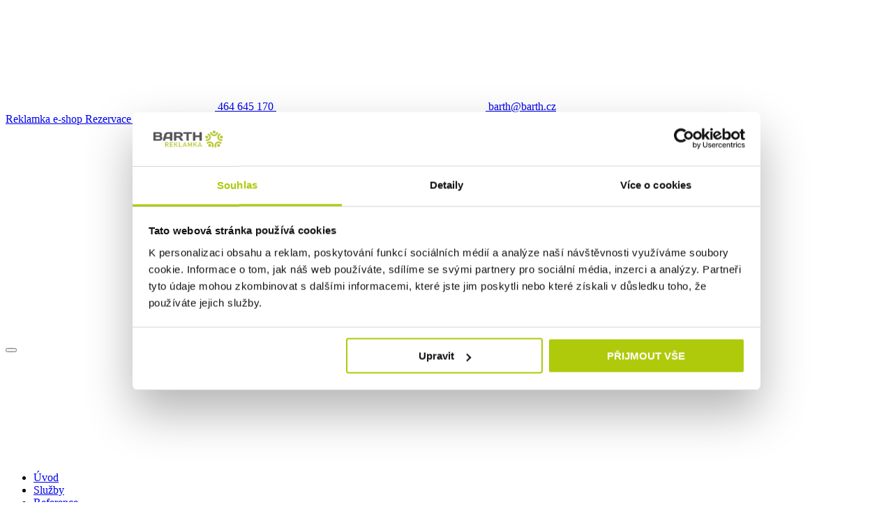

--- FILE ---
content_type: text/html; charset=utf-8
request_url: https://www.google.com/recaptcha/api2/anchor?ar=1&k=6Lco7f0ZAAAAABqkWYlxlw7hkRCyecLjKp6d5I5_&co=aHR0cHM6Ly9yZWtsYW1rYS5jejo0NDM.&hl=en&v=PoyoqOPhxBO7pBk68S4YbpHZ&size=invisible&anchor-ms=20000&execute-ms=30000&cb=p76ble16jejc
body_size: 49938
content:
<!DOCTYPE HTML><html dir="ltr" lang="en"><head><meta http-equiv="Content-Type" content="text/html; charset=UTF-8">
<meta http-equiv="X-UA-Compatible" content="IE=edge">
<title>reCAPTCHA</title>
<style type="text/css">
/* cyrillic-ext */
@font-face {
  font-family: 'Roboto';
  font-style: normal;
  font-weight: 400;
  font-stretch: 100%;
  src: url(//fonts.gstatic.com/s/roboto/v48/KFO7CnqEu92Fr1ME7kSn66aGLdTylUAMa3GUBHMdazTgWw.woff2) format('woff2');
  unicode-range: U+0460-052F, U+1C80-1C8A, U+20B4, U+2DE0-2DFF, U+A640-A69F, U+FE2E-FE2F;
}
/* cyrillic */
@font-face {
  font-family: 'Roboto';
  font-style: normal;
  font-weight: 400;
  font-stretch: 100%;
  src: url(//fonts.gstatic.com/s/roboto/v48/KFO7CnqEu92Fr1ME7kSn66aGLdTylUAMa3iUBHMdazTgWw.woff2) format('woff2');
  unicode-range: U+0301, U+0400-045F, U+0490-0491, U+04B0-04B1, U+2116;
}
/* greek-ext */
@font-face {
  font-family: 'Roboto';
  font-style: normal;
  font-weight: 400;
  font-stretch: 100%;
  src: url(//fonts.gstatic.com/s/roboto/v48/KFO7CnqEu92Fr1ME7kSn66aGLdTylUAMa3CUBHMdazTgWw.woff2) format('woff2');
  unicode-range: U+1F00-1FFF;
}
/* greek */
@font-face {
  font-family: 'Roboto';
  font-style: normal;
  font-weight: 400;
  font-stretch: 100%;
  src: url(//fonts.gstatic.com/s/roboto/v48/KFO7CnqEu92Fr1ME7kSn66aGLdTylUAMa3-UBHMdazTgWw.woff2) format('woff2');
  unicode-range: U+0370-0377, U+037A-037F, U+0384-038A, U+038C, U+038E-03A1, U+03A3-03FF;
}
/* math */
@font-face {
  font-family: 'Roboto';
  font-style: normal;
  font-weight: 400;
  font-stretch: 100%;
  src: url(//fonts.gstatic.com/s/roboto/v48/KFO7CnqEu92Fr1ME7kSn66aGLdTylUAMawCUBHMdazTgWw.woff2) format('woff2');
  unicode-range: U+0302-0303, U+0305, U+0307-0308, U+0310, U+0312, U+0315, U+031A, U+0326-0327, U+032C, U+032F-0330, U+0332-0333, U+0338, U+033A, U+0346, U+034D, U+0391-03A1, U+03A3-03A9, U+03B1-03C9, U+03D1, U+03D5-03D6, U+03F0-03F1, U+03F4-03F5, U+2016-2017, U+2034-2038, U+203C, U+2040, U+2043, U+2047, U+2050, U+2057, U+205F, U+2070-2071, U+2074-208E, U+2090-209C, U+20D0-20DC, U+20E1, U+20E5-20EF, U+2100-2112, U+2114-2115, U+2117-2121, U+2123-214F, U+2190, U+2192, U+2194-21AE, U+21B0-21E5, U+21F1-21F2, U+21F4-2211, U+2213-2214, U+2216-22FF, U+2308-230B, U+2310, U+2319, U+231C-2321, U+2336-237A, U+237C, U+2395, U+239B-23B7, U+23D0, U+23DC-23E1, U+2474-2475, U+25AF, U+25B3, U+25B7, U+25BD, U+25C1, U+25CA, U+25CC, U+25FB, U+266D-266F, U+27C0-27FF, U+2900-2AFF, U+2B0E-2B11, U+2B30-2B4C, U+2BFE, U+3030, U+FF5B, U+FF5D, U+1D400-1D7FF, U+1EE00-1EEFF;
}
/* symbols */
@font-face {
  font-family: 'Roboto';
  font-style: normal;
  font-weight: 400;
  font-stretch: 100%;
  src: url(//fonts.gstatic.com/s/roboto/v48/KFO7CnqEu92Fr1ME7kSn66aGLdTylUAMaxKUBHMdazTgWw.woff2) format('woff2');
  unicode-range: U+0001-000C, U+000E-001F, U+007F-009F, U+20DD-20E0, U+20E2-20E4, U+2150-218F, U+2190, U+2192, U+2194-2199, U+21AF, U+21E6-21F0, U+21F3, U+2218-2219, U+2299, U+22C4-22C6, U+2300-243F, U+2440-244A, U+2460-24FF, U+25A0-27BF, U+2800-28FF, U+2921-2922, U+2981, U+29BF, U+29EB, U+2B00-2BFF, U+4DC0-4DFF, U+FFF9-FFFB, U+10140-1018E, U+10190-1019C, U+101A0, U+101D0-101FD, U+102E0-102FB, U+10E60-10E7E, U+1D2C0-1D2D3, U+1D2E0-1D37F, U+1F000-1F0FF, U+1F100-1F1AD, U+1F1E6-1F1FF, U+1F30D-1F30F, U+1F315, U+1F31C, U+1F31E, U+1F320-1F32C, U+1F336, U+1F378, U+1F37D, U+1F382, U+1F393-1F39F, U+1F3A7-1F3A8, U+1F3AC-1F3AF, U+1F3C2, U+1F3C4-1F3C6, U+1F3CA-1F3CE, U+1F3D4-1F3E0, U+1F3ED, U+1F3F1-1F3F3, U+1F3F5-1F3F7, U+1F408, U+1F415, U+1F41F, U+1F426, U+1F43F, U+1F441-1F442, U+1F444, U+1F446-1F449, U+1F44C-1F44E, U+1F453, U+1F46A, U+1F47D, U+1F4A3, U+1F4B0, U+1F4B3, U+1F4B9, U+1F4BB, U+1F4BF, U+1F4C8-1F4CB, U+1F4D6, U+1F4DA, U+1F4DF, U+1F4E3-1F4E6, U+1F4EA-1F4ED, U+1F4F7, U+1F4F9-1F4FB, U+1F4FD-1F4FE, U+1F503, U+1F507-1F50B, U+1F50D, U+1F512-1F513, U+1F53E-1F54A, U+1F54F-1F5FA, U+1F610, U+1F650-1F67F, U+1F687, U+1F68D, U+1F691, U+1F694, U+1F698, U+1F6AD, U+1F6B2, U+1F6B9-1F6BA, U+1F6BC, U+1F6C6-1F6CF, U+1F6D3-1F6D7, U+1F6E0-1F6EA, U+1F6F0-1F6F3, U+1F6F7-1F6FC, U+1F700-1F7FF, U+1F800-1F80B, U+1F810-1F847, U+1F850-1F859, U+1F860-1F887, U+1F890-1F8AD, U+1F8B0-1F8BB, U+1F8C0-1F8C1, U+1F900-1F90B, U+1F93B, U+1F946, U+1F984, U+1F996, U+1F9E9, U+1FA00-1FA6F, U+1FA70-1FA7C, U+1FA80-1FA89, U+1FA8F-1FAC6, U+1FACE-1FADC, U+1FADF-1FAE9, U+1FAF0-1FAF8, U+1FB00-1FBFF;
}
/* vietnamese */
@font-face {
  font-family: 'Roboto';
  font-style: normal;
  font-weight: 400;
  font-stretch: 100%;
  src: url(//fonts.gstatic.com/s/roboto/v48/KFO7CnqEu92Fr1ME7kSn66aGLdTylUAMa3OUBHMdazTgWw.woff2) format('woff2');
  unicode-range: U+0102-0103, U+0110-0111, U+0128-0129, U+0168-0169, U+01A0-01A1, U+01AF-01B0, U+0300-0301, U+0303-0304, U+0308-0309, U+0323, U+0329, U+1EA0-1EF9, U+20AB;
}
/* latin-ext */
@font-face {
  font-family: 'Roboto';
  font-style: normal;
  font-weight: 400;
  font-stretch: 100%;
  src: url(//fonts.gstatic.com/s/roboto/v48/KFO7CnqEu92Fr1ME7kSn66aGLdTylUAMa3KUBHMdazTgWw.woff2) format('woff2');
  unicode-range: U+0100-02BA, U+02BD-02C5, U+02C7-02CC, U+02CE-02D7, U+02DD-02FF, U+0304, U+0308, U+0329, U+1D00-1DBF, U+1E00-1E9F, U+1EF2-1EFF, U+2020, U+20A0-20AB, U+20AD-20C0, U+2113, U+2C60-2C7F, U+A720-A7FF;
}
/* latin */
@font-face {
  font-family: 'Roboto';
  font-style: normal;
  font-weight: 400;
  font-stretch: 100%;
  src: url(//fonts.gstatic.com/s/roboto/v48/KFO7CnqEu92Fr1ME7kSn66aGLdTylUAMa3yUBHMdazQ.woff2) format('woff2');
  unicode-range: U+0000-00FF, U+0131, U+0152-0153, U+02BB-02BC, U+02C6, U+02DA, U+02DC, U+0304, U+0308, U+0329, U+2000-206F, U+20AC, U+2122, U+2191, U+2193, U+2212, U+2215, U+FEFF, U+FFFD;
}
/* cyrillic-ext */
@font-face {
  font-family: 'Roboto';
  font-style: normal;
  font-weight: 500;
  font-stretch: 100%;
  src: url(//fonts.gstatic.com/s/roboto/v48/KFO7CnqEu92Fr1ME7kSn66aGLdTylUAMa3GUBHMdazTgWw.woff2) format('woff2');
  unicode-range: U+0460-052F, U+1C80-1C8A, U+20B4, U+2DE0-2DFF, U+A640-A69F, U+FE2E-FE2F;
}
/* cyrillic */
@font-face {
  font-family: 'Roboto';
  font-style: normal;
  font-weight: 500;
  font-stretch: 100%;
  src: url(//fonts.gstatic.com/s/roboto/v48/KFO7CnqEu92Fr1ME7kSn66aGLdTylUAMa3iUBHMdazTgWw.woff2) format('woff2');
  unicode-range: U+0301, U+0400-045F, U+0490-0491, U+04B0-04B1, U+2116;
}
/* greek-ext */
@font-face {
  font-family: 'Roboto';
  font-style: normal;
  font-weight: 500;
  font-stretch: 100%;
  src: url(//fonts.gstatic.com/s/roboto/v48/KFO7CnqEu92Fr1ME7kSn66aGLdTylUAMa3CUBHMdazTgWw.woff2) format('woff2');
  unicode-range: U+1F00-1FFF;
}
/* greek */
@font-face {
  font-family: 'Roboto';
  font-style: normal;
  font-weight: 500;
  font-stretch: 100%;
  src: url(//fonts.gstatic.com/s/roboto/v48/KFO7CnqEu92Fr1ME7kSn66aGLdTylUAMa3-UBHMdazTgWw.woff2) format('woff2');
  unicode-range: U+0370-0377, U+037A-037F, U+0384-038A, U+038C, U+038E-03A1, U+03A3-03FF;
}
/* math */
@font-face {
  font-family: 'Roboto';
  font-style: normal;
  font-weight: 500;
  font-stretch: 100%;
  src: url(//fonts.gstatic.com/s/roboto/v48/KFO7CnqEu92Fr1ME7kSn66aGLdTylUAMawCUBHMdazTgWw.woff2) format('woff2');
  unicode-range: U+0302-0303, U+0305, U+0307-0308, U+0310, U+0312, U+0315, U+031A, U+0326-0327, U+032C, U+032F-0330, U+0332-0333, U+0338, U+033A, U+0346, U+034D, U+0391-03A1, U+03A3-03A9, U+03B1-03C9, U+03D1, U+03D5-03D6, U+03F0-03F1, U+03F4-03F5, U+2016-2017, U+2034-2038, U+203C, U+2040, U+2043, U+2047, U+2050, U+2057, U+205F, U+2070-2071, U+2074-208E, U+2090-209C, U+20D0-20DC, U+20E1, U+20E5-20EF, U+2100-2112, U+2114-2115, U+2117-2121, U+2123-214F, U+2190, U+2192, U+2194-21AE, U+21B0-21E5, U+21F1-21F2, U+21F4-2211, U+2213-2214, U+2216-22FF, U+2308-230B, U+2310, U+2319, U+231C-2321, U+2336-237A, U+237C, U+2395, U+239B-23B7, U+23D0, U+23DC-23E1, U+2474-2475, U+25AF, U+25B3, U+25B7, U+25BD, U+25C1, U+25CA, U+25CC, U+25FB, U+266D-266F, U+27C0-27FF, U+2900-2AFF, U+2B0E-2B11, U+2B30-2B4C, U+2BFE, U+3030, U+FF5B, U+FF5D, U+1D400-1D7FF, U+1EE00-1EEFF;
}
/* symbols */
@font-face {
  font-family: 'Roboto';
  font-style: normal;
  font-weight: 500;
  font-stretch: 100%;
  src: url(//fonts.gstatic.com/s/roboto/v48/KFO7CnqEu92Fr1ME7kSn66aGLdTylUAMaxKUBHMdazTgWw.woff2) format('woff2');
  unicode-range: U+0001-000C, U+000E-001F, U+007F-009F, U+20DD-20E0, U+20E2-20E4, U+2150-218F, U+2190, U+2192, U+2194-2199, U+21AF, U+21E6-21F0, U+21F3, U+2218-2219, U+2299, U+22C4-22C6, U+2300-243F, U+2440-244A, U+2460-24FF, U+25A0-27BF, U+2800-28FF, U+2921-2922, U+2981, U+29BF, U+29EB, U+2B00-2BFF, U+4DC0-4DFF, U+FFF9-FFFB, U+10140-1018E, U+10190-1019C, U+101A0, U+101D0-101FD, U+102E0-102FB, U+10E60-10E7E, U+1D2C0-1D2D3, U+1D2E0-1D37F, U+1F000-1F0FF, U+1F100-1F1AD, U+1F1E6-1F1FF, U+1F30D-1F30F, U+1F315, U+1F31C, U+1F31E, U+1F320-1F32C, U+1F336, U+1F378, U+1F37D, U+1F382, U+1F393-1F39F, U+1F3A7-1F3A8, U+1F3AC-1F3AF, U+1F3C2, U+1F3C4-1F3C6, U+1F3CA-1F3CE, U+1F3D4-1F3E0, U+1F3ED, U+1F3F1-1F3F3, U+1F3F5-1F3F7, U+1F408, U+1F415, U+1F41F, U+1F426, U+1F43F, U+1F441-1F442, U+1F444, U+1F446-1F449, U+1F44C-1F44E, U+1F453, U+1F46A, U+1F47D, U+1F4A3, U+1F4B0, U+1F4B3, U+1F4B9, U+1F4BB, U+1F4BF, U+1F4C8-1F4CB, U+1F4D6, U+1F4DA, U+1F4DF, U+1F4E3-1F4E6, U+1F4EA-1F4ED, U+1F4F7, U+1F4F9-1F4FB, U+1F4FD-1F4FE, U+1F503, U+1F507-1F50B, U+1F50D, U+1F512-1F513, U+1F53E-1F54A, U+1F54F-1F5FA, U+1F610, U+1F650-1F67F, U+1F687, U+1F68D, U+1F691, U+1F694, U+1F698, U+1F6AD, U+1F6B2, U+1F6B9-1F6BA, U+1F6BC, U+1F6C6-1F6CF, U+1F6D3-1F6D7, U+1F6E0-1F6EA, U+1F6F0-1F6F3, U+1F6F7-1F6FC, U+1F700-1F7FF, U+1F800-1F80B, U+1F810-1F847, U+1F850-1F859, U+1F860-1F887, U+1F890-1F8AD, U+1F8B0-1F8BB, U+1F8C0-1F8C1, U+1F900-1F90B, U+1F93B, U+1F946, U+1F984, U+1F996, U+1F9E9, U+1FA00-1FA6F, U+1FA70-1FA7C, U+1FA80-1FA89, U+1FA8F-1FAC6, U+1FACE-1FADC, U+1FADF-1FAE9, U+1FAF0-1FAF8, U+1FB00-1FBFF;
}
/* vietnamese */
@font-face {
  font-family: 'Roboto';
  font-style: normal;
  font-weight: 500;
  font-stretch: 100%;
  src: url(//fonts.gstatic.com/s/roboto/v48/KFO7CnqEu92Fr1ME7kSn66aGLdTylUAMa3OUBHMdazTgWw.woff2) format('woff2');
  unicode-range: U+0102-0103, U+0110-0111, U+0128-0129, U+0168-0169, U+01A0-01A1, U+01AF-01B0, U+0300-0301, U+0303-0304, U+0308-0309, U+0323, U+0329, U+1EA0-1EF9, U+20AB;
}
/* latin-ext */
@font-face {
  font-family: 'Roboto';
  font-style: normal;
  font-weight: 500;
  font-stretch: 100%;
  src: url(//fonts.gstatic.com/s/roboto/v48/KFO7CnqEu92Fr1ME7kSn66aGLdTylUAMa3KUBHMdazTgWw.woff2) format('woff2');
  unicode-range: U+0100-02BA, U+02BD-02C5, U+02C7-02CC, U+02CE-02D7, U+02DD-02FF, U+0304, U+0308, U+0329, U+1D00-1DBF, U+1E00-1E9F, U+1EF2-1EFF, U+2020, U+20A0-20AB, U+20AD-20C0, U+2113, U+2C60-2C7F, U+A720-A7FF;
}
/* latin */
@font-face {
  font-family: 'Roboto';
  font-style: normal;
  font-weight: 500;
  font-stretch: 100%;
  src: url(//fonts.gstatic.com/s/roboto/v48/KFO7CnqEu92Fr1ME7kSn66aGLdTylUAMa3yUBHMdazQ.woff2) format('woff2');
  unicode-range: U+0000-00FF, U+0131, U+0152-0153, U+02BB-02BC, U+02C6, U+02DA, U+02DC, U+0304, U+0308, U+0329, U+2000-206F, U+20AC, U+2122, U+2191, U+2193, U+2212, U+2215, U+FEFF, U+FFFD;
}
/* cyrillic-ext */
@font-face {
  font-family: 'Roboto';
  font-style: normal;
  font-weight: 900;
  font-stretch: 100%;
  src: url(//fonts.gstatic.com/s/roboto/v48/KFO7CnqEu92Fr1ME7kSn66aGLdTylUAMa3GUBHMdazTgWw.woff2) format('woff2');
  unicode-range: U+0460-052F, U+1C80-1C8A, U+20B4, U+2DE0-2DFF, U+A640-A69F, U+FE2E-FE2F;
}
/* cyrillic */
@font-face {
  font-family: 'Roboto';
  font-style: normal;
  font-weight: 900;
  font-stretch: 100%;
  src: url(//fonts.gstatic.com/s/roboto/v48/KFO7CnqEu92Fr1ME7kSn66aGLdTylUAMa3iUBHMdazTgWw.woff2) format('woff2');
  unicode-range: U+0301, U+0400-045F, U+0490-0491, U+04B0-04B1, U+2116;
}
/* greek-ext */
@font-face {
  font-family: 'Roboto';
  font-style: normal;
  font-weight: 900;
  font-stretch: 100%;
  src: url(//fonts.gstatic.com/s/roboto/v48/KFO7CnqEu92Fr1ME7kSn66aGLdTylUAMa3CUBHMdazTgWw.woff2) format('woff2');
  unicode-range: U+1F00-1FFF;
}
/* greek */
@font-face {
  font-family: 'Roboto';
  font-style: normal;
  font-weight: 900;
  font-stretch: 100%;
  src: url(//fonts.gstatic.com/s/roboto/v48/KFO7CnqEu92Fr1ME7kSn66aGLdTylUAMa3-UBHMdazTgWw.woff2) format('woff2');
  unicode-range: U+0370-0377, U+037A-037F, U+0384-038A, U+038C, U+038E-03A1, U+03A3-03FF;
}
/* math */
@font-face {
  font-family: 'Roboto';
  font-style: normal;
  font-weight: 900;
  font-stretch: 100%;
  src: url(//fonts.gstatic.com/s/roboto/v48/KFO7CnqEu92Fr1ME7kSn66aGLdTylUAMawCUBHMdazTgWw.woff2) format('woff2');
  unicode-range: U+0302-0303, U+0305, U+0307-0308, U+0310, U+0312, U+0315, U+031A, U+0326-0327, U+032C, U+032F-0330, U+0332-0333, U+0338, U+033A, U+0346, U+034D, U+0391-03A1, U+03A3-03A9, U+03B1-03C9, U+03D1, U+03D5-03D6, U+03F0-03F1, U+03F4-03F5, U+2016-2017, U+2034-2038, U+203C, U+2040, U+2043, U+2047, U+2050, U+2057, U+205F, U+2070-2071, U+2074-208E, U+2090-209C, U+20D0-20DC, U+20E1, U+20E5-20EF, U+2100-2112, U+2114-2115, U+2117-2121, U+2123-214F, U+2190, U+2192, U+2194-21AE, U+21B0-21E5, U+21F1-21F2, U+21F4-2211, U+2213-2214, U+2216-22FF, U+2308-230B, U+2310, U+2319, U+231C-2321, U+2336-237A, U+237C, U+2395, U+239B-23B7, U+23D0, U+23DC-23E1, U+2474-2475, U+25AF, U+25B3, U+25B7, U+25BD, U+25C1, U+25CA, U+25CC, U+25FB, U+266D-266F, U+27C0-27FF, U+2900-2AFF, U+2B0E-2B11, U+2B30-2B4C, U+2BFE, U+3030, U+FF5B, U+FF5D, U+1D400-1D7FF, U+1EE00-1EEFF;
}
/* symbols */
@font-face {
  font-family: 'Roboto';
  font-style: normal;
  font-weight: 900;
  font-stretch: 100%;
  src: url(//fonts.gstatic.com/s/roboto/v48/KFO7CnqEu92Fr1ME7kSn66aGLdTylUAMaxKUBHMdazTgWw.woff2) format('woff2');
  unicode-range: U+0001-000C, U+000E-001F, U+007F-009F, U+20DD-20E0, U+20E2-20E4, U+2150-218F, U+2190, U+2192, U+2194-2199, U+21AF, U+21E6-21F0, U+21F3, U+2218-2219, U+2299, U+22C4-22C6, U+2300-243F, U+2440-244A, U+2460-24FF, U+25A0-27BF, U+2800-28FF, U+2921-2922, U+2981, U+29BF, U+29EB, U+2B00-2BFF, U+4DC0-4DFF, U+FFF9-FFFB, U+10140-1018E, U+10190-1019C, U+101A0, U+101D0-101FD, U+102E0-102FB, U+10E60-10E7E, U+1D2C0-1D2D3, U+1D2E0-1D37F, U+1F000-1F0FF, U+1F100-1F1AD, U+1F1E6-1F1FF, U+1F30D-1F30F, U+1F315, U+1F31C, U+1F31E, U+1F320-1F32C, U+1F336, U+1F378, U+1F37D, U+1F382, U+1F393-1F39F, U+1F3A7-1F3A8, U+1F3AC-1F3AF, U+1F3C2, U+1F3C4-1F3C6, U+1F3CA-1F3CE, U+1F3D4-1F3E0, U+1F3ED, U+1F3F1-1F3F3, U+1F3F5-1F3F7, U+1F408, U+1F415, U+1F41F, U+1F426, U+1F43F, U+1F441-1F442, U+1F444, U+1F446-1F449, U+1F44C-1F44E, U+1F453, U+1F46A, U+1F47D, U+1F4A3, U+1F4B0, U+1F4B3, U+1F4B9, U+1F4BB, U+1F4BF, U+1F4C8-1F4CB, U+1F4D6, U+1F4DA, U+1F4DF, U+1F4E3-1F4E6, U+1F4EA-1F4ED, U+1F4F7, U+1F4F9-1F4FB, U+1F4FD-1F4FE, U+1F503, U+1F507-1F50B, U+1F50D, U+1F512-1F513, U+1F53E-1F54A, U+1F54F-1F5FA, U+1F610, U+1F650-1F67F, U+1F687, U+1F68D, U+1F691, U+1F694, U+1F698, U+1F6AD, U+1F6B2, U+1F6B9-1F6BA, U+1F6BC, U+1F6C6-1F6CF, U+1F6D3-1F6D7, U+1F6E0-1F6EA, U+1F6F0-1F6F3, U+1F6F7-1F6FC, U+1F700-1F7FF, U+1F800-1F80B, U+1F810-1F847, U+1F850-1F859, U+1F860-1F887, U+1F890-1F8AD, U+1F8B0-1F8BB, U+1F8C0-1F8C1, U+1F900-1F90B, U+1F93B, U+1F946, U+1F984, U+1F996, U+1F9E9, U+1FA00-1FA6F, U+1FA70-1FA7C, U+1FA80-1FA89, U+1FA8F-1FAC6, U+1FACE-1FADC, U+1FADF-1FAE9, U+1FAF0-1FAF8, U+1FB00-1FBFF;
}
/* vietnamese */
@font-face {
  font-family: 'Roboto';
  font-style: normal;
  font-weight: 900;
  font-stretch: 100%;
  src: url(//fonts.gstatic.com/s/roboto/v48/KFO7CnqEu92Fr1ME7kSn66aGLdTylUAMa3OUBHMdazTgWw.woff2) format('woff2');
  unicode-range: U+0102-0103, U+0110-0111, U+0128-0129, U+0168-0169, U+01A0-01A1, U+01AF-01B0, U+0300-0301, U+0303-0304, U+0308-0309, U+0323, U+0329, U+1EA0-1EF9, U+20AB;
}
/* latin-ext */
@font-face {
  font-family: 'Roboto';
  font-style: normal;
  font-weight: 900;
  font-stretch: 100%;
  src: url(//fonts.gstatic.com/s/roboto/v48/KFO7CnqEu92Fr1ME7kSn66aGLdTylUAMa3KUBHMdazTgWw.woff2) format('woff2');
  unicode-range: U+0100-02BA, U+02BD-02C5, U+02C7-02CC, U+02CE-02D7, U+02DD-02FF, U+0304, U+0308, U+0329, U+1D00-1DBF, U+1E00-1E9F, U+1EF2-1EFF, U+2020, U+20A0-20AB, U+20AD-20C0, U+2113, U+2C60-2C7F, U+A720-A7FF;
}
/* latin */
@font-face {
  font-family: 'Roboto';
  font-style: normal;
  font-weight: 900;
  font-stretch: 100%;
  src: url(//fonts.gstatic.com/s/roboto/v48/KFO7CnqEu92Fr1ME7kSn66aGLdTylUAMa3yUBHMdazQ.woff2) format('woff2');
  unicode-range: U+0000-00FF, U+0131, U+0152-0153, U+02BB-02BC, U+02C6, U+02DA, U+02DC, U+0304, U+0308, U+0329, U+2000-206F, U+20AC, U+2122, U+2191, U+2193, U+2212, U+2215, U+FEFF, U+FFFD;
}

</style>
<link rel="stylesheet" type="text/css" href="https://www.gstatic.com/recaptcha/releases/PoyoqOPhxBO7pBk68S4YbpHZ/styles__ltr.css">
<script nonce="AZGVdErmAipn0rpuF9quOQ" type="text/javascript">window['__recaptcha_api'] = 'https://www.google.com/recaptcha/api2/';</script>
<script type="text/javascript" src="https://www.gstatic.com/recaptcha/releases/PoyoqOPhxBO7pBk68S4YbpHZ/recaptcha__en.js" nonce="AZGVdErmAipn0rpuF9quOQ">
      
    </script></head>
<body><div id="rc-anchor-alert" class="rc-anchor-alert"></div>
<input type="hidden" id="recaptcha-token" value="[base64]">
<script type="text/javascript" nonce="AZGVdErmAipn0rpuF9quOQ">
      recaptcha.anchor.Main.init("[\x22ainput\x22,[\x22bgdata\x22,\x22\x22,\[base64]/[base64]/MjU1Ong/[base64]/[base64]/[base64]/[base64]/[base64]/[base64]/[base64]/[base64]/[base64]/[base64]/[base64]/[base64]/[base64]/[base64]/[base64]\\u003d\x22,\[base64]\\u003d\\u003d\x22,\x22wqrCh13CsCIiSwk7wooGFiILworClsKswqdYw7hMw57DisK0wo0mw5sSwobDjQvCug/[base64]/wqbCpCLDnSnCosK+wq3Cs8OzR8OUwrTCl8OPfEXCpnnDsQnDvcOqwo98wp/[base64]/[base64]/DjgJJw5TCsgnDisKtCFjCvgrDlQzCgB18FcK9DH/Drx5Xw5F2w49AwrHDtmorwoJAwqXDiMK3w5lLwr3Dq8KpHgpKOcKmesOvBsKAwrjCtUrCtxjCnz8dwojCrFLDlnI5UsKFw5vCl8K7w67ClsO/w5vCpcOkasKfwqXDg1LDsjrDjsO8UsKjCsK0OABnw5LDlGfDk8OECMOtY8KlIyUOeMOOSsOVahfDnQ5LXsK4w47DocOsw7HCmUccw64Nw5A/w5NRwofClTbDvSMRw5vDuy/Cn8O+dDg+w417w7YHwqU1J8KwwrwGD8KrwqfCsMKVRMKqTi5Dw6DCmcKhPBJ4KG/CqMKTw7jCnijDqTbCrcKQGG7CiMOmw57CkyElX8OJwqgJY14dVcONwqTDoUnDhWYRwqd7X8K+YRB3wqvDhMOBR0M2aAvDqMOFD3TCsgDCrsKnRMOxd0dkwqV6VsK+wpvCgSs/L8OdAcKDG2bCmsONwrJZw4fDvEnDpsOVwopHXyA1w6bDhMKRw75Mw7tnHMOnFQVTwqvDqcKrFn3DnRfCvy53b8ORw7hdCcOsdVRPw7/DuhpAQMK9fMOHwrnDk8ONTcKowq/Dr3DCjsOtJEkiVjk1Tl7DnGHDusKPR8KjWsOBeFDDh1QAVCYQNMOiw5AXw5zDrjg/H09ZC8OBwq5vak97ZXNPw5ZQwqYDCWZ8HcO2w49+wosKbUNpMVBwAjjCncOGLi4TwpzChsKXBcK4FkTDgw/ChwUcbVnDucKSYcOXacOowpXDpXbCmz1Uw6HDmxPCp8KxwoEyfMOZw7JqwrlowprDvsOOw7fDocKqFcOIMSshF8KVEWJVd8OpwqXDm2zCo8OjwonCpsO3IALCmjsaZ8OJHw3CgsOjFcOrW3fCkcK1Q8OmMcOZwo3Dvi8SwoEUwpXDicKkwpVzZh/DucOBw68kOyt2w4RnMcO9YjvDscOgSgZhw4fCqG8TL8KfQ2nDiMOzwpXCmRzCknPCr8O/wqHClkUVbcKYTHvCtFTCjsK5wooowrfDu8O9woAJDizDgSYewoULFMO5YnhBSsOxwotTX8K1wpHDusOSLXTCo8K9w53ClgjDkMKGw7XDlcK2wp8Wwr5/[base64]/[base64]/w5hVWl5Ow5I3cxpyFsKrw4rCgCg5WcOGZsO/[base64]/Ds8O0wojCnsOxw6V9SA17w5rDpHoECnTCtSkMwq1ZwobDoUxCwqUFNQdww6ojw4nDsMKWw6bDqQhFwrsgFMKuw7sEGcKzwrXDv8KsZsK6w7khSlEbw6/DosOhQxHDhMKPw5tXw7/Cg1sXwrZTUsKiwq/Co8O7KcKHRyLCnxBnYFDCk8O5I0/Dr3HDlcKZwo/DqMKgw7wwRBbCvGjConwbwr5qYcOdC8KEK2vDqsKawqA6wqx+VmXCqG/Cq8O+SBxgEF8sFFTDh8KkwrR5w7zClsK/wrorLSklHW02W8OrLsOjw4JoKcKVw6kNwqBqw6bDnR3DgxXCl8K4RUgKw7zChRV7w7XDmMOCw7ITw6xeCsKOwrEpD8K6w6Eaw5PDg8ODR8KRw5LDmcOJWMKWEcKlT8K1OCnCqynDhxVLw5nClhtZKF3ChcOXMMOPw7Nnw7Q0Z8O8w6XDlcOmZR/CiSV8wrfDkTrDgR8Ew7tCwrzCt1c6cSY0w5/DhWtFwoHDlMKIw7cgwpYrw4bCvMK2TiBiLgjDpSxLXMO9e8OldXXDj8O3Umolw4TChcOxwqrCrHnDncKUVAQTwpdXw4PCok/DgcKiw5DCpcKjwpTDi8KZwppyY8K5ElhGwooQbUJywpQUwobCp8Oiw49cFcKQXsO4A8KgP2LCp2rCiDENw4vCtMOtR00cBWHDnwJvOQXCusKcWy3DmiHDgHvCln8Gw41wU2zCpcOHHMOew5/[base64]/ChmdkDBXDokvCmsKNJiJHOUrCi21zw7wmwr/ChMOHwpHDtnTDv8KQL8O5w6HCjh0vwqjDtkjDjHYDeFjDlCNpw7w4HcOsw6Irwoh3wrwiwp4Ww5xGNsKBw6IWw7LDkzU5NwbDjcKFSMOkJcKcw5VCDcKoeGvCpwYwwr/CuCXDu3ttwrQBw5wKBBIKLwbDjhbDncOYEsOuXBzDqcK2w4lwJiBmwqDCicKpRH/[base64]/DoGbDgjPDssOrw5MJwpASwovDg8Kpw6TCk1dOw5cWDsK1wqPDlsOzwqPClRd/[base64]/DoxLCmQDChENcDcOaDDzCmghBw7TCnWZjwpo/w6ceB1bDvsOTNMKTa8KtfcO7QMOQQMOyUHNSC8Kme8OPSmNsw5jCnAHCqlzCmjPCqU/DnVtKw5MGGcO+alEHw4LDowVbJEDCtH8QwrbDjy/DosKdw6bCg2wRw47CmSw+wq/CjMOKworDi8KSFGjDg8KwDGxYwrQUwoQawr/Dk1nDrxHDi0QXfMKLwoxQQ8KBwpNzVUDDsMOfbQt5MMKmwozDqh7CkTYREmhUw4nCuMO2XcOrw6pTwqUCwrYEwqBiXsOmw4jDn8O5Cg/DtsO9wovCsMK8KxnCksK0wqfCpmDDoGvDhcOTWgZhaMKhw4pgw7bDhkXDg8OiUcKoTzLDk1zDpcKiEcOsK3UPw4pZWsKbwpBRNcORXxx/woXClMOEwrVcwqsKYGHDow4DwqTDjsKDw7fDk8KrwpR1QhPCtcKyKV8twr3DncKHGx88KcOLwq/CqknDvsONeDc2wrPCrcO6MMOyfRPCisONw4LDtsKHw4fDnVlsw795fhVlw4tTWmw1G3XCkcOlPnrCi3nCn0zDuMOnAkXCucKmKirCuCHCmC8HAcKQwqnDsWLCpmMZBR3DtmPDnsKqwoUVPFYGVMOHc8KJwq/CnMKUIRDDh0fDn8OgFMKDwojDuMKEI3PDrVvDqTlewprCusOsIsO4VzRGXT3Cj8KkBcKHCMKgDGjCqcOGA8KbfhrDlA/DqcOdHsKew6xfwo/Cl8KXw4jDoxMYEXHDqmUZwp3CrMK8QcKjwpLCvFLChcOdwpHDt8KjenTCi8O3f2UfwopqW1LDo8KUw4bDkcORalskw68Nw6/Dr2dqw4I2TmTCig9aw5zDvHPDkRnDk8KKRD/[base64]/DisKse8KnHFtZZGHCvsKOLgZ+bcKqwqIDHMO+w5rDsVo0d8KAPcOewqXDkAjDmcK2w58lHMKYw4fDuRUuwqnDssOqwqcsJCRNbMO7chfCsnUhwqI/w4vCoC/[base64]/DmVkqwoHDusOtwr4cw7/ChsO3wqHCiTzDtW0mf27ClhcBNcKHFsOzw7kRX8KgE8OvWW4Hw73Dv8OEQUzCrcOJwrZ8SnHDmsKzw5s9wotwHMOdCMOJCTHCh057KMKAw7bClwx8T8OzGsO4wrNobMOBw6M7MlhSwoUeQU7Cj8O2w6J9Tg7DgVFOKxTDvABfAsOFwq/Cngw7wprCgsKPw4IIE8KOw7vCs8K2G8Ovw7/DqwTDiwwJdsKJwrkPw6ZBOMKFwpYSRsOQw6HDh25YRWvDmRwjWnxOw4/[base64]/CgxYnFifCmEhEc8KlKMO0cG/CmkTDvlfCvFLDpkTCq8KKJCVBw5HDssKsEVvChcOQY8Ofwr8iworDmcKXw47CjsOuw5/DvsOwIMKUUSTDs8KYV0Yqw6bDh3jCj8KtEsKhwpdVwpXCo8OHw5I4w6vCom0LIMOpw7gRXGVmDm0vQS0pRsOYwpxALjrDsFrDqQomO1TCpcOyw5trSnQowq8fX2ckPFJNwrh4w40owocFwqHDpjjDi1PChiXCpT3CrRZsDRM+eH7DpSJ/EsOtwprDpXjCjsKEfsOtP8Opw4bDscKbJcKTw6M7wr3DsDbCoMKLfTwuKj89wr4nLw1Uw7QiwrsjIMKoE8OdwoErC2rCqkvDthvCksODw45yVBlAwoDDhcKnNsOeDcOHwpbCkMKxG1BKCgnCuT7CqsKuR8OMYsKnDWzChsO+TcO5dMKdCMKhw43Djz3Dr3ImRMOlwq/CqDfDqQEQwoXDhMOJw6fCqcKmBn7ChMKywop9w4bCkcO/w4XDqRDDmMOFw6nDvUXCgMKdw4LDln/DqsK2ZhPChcKYwqHDqHrDuiXDjQJpw4ddEcOcUsOHwqnCoDvCp8Oyw7t4csK0wqDCmcKySl4Zwq/DuF3ClsKgwoFNwpEKZcKrdsKIBcO3QwICw45VC8KFwonCoU3ChhRMwr3CrcK5FcO+w7tua8KNexhMwr4uwoYkSMOcF8KuVsKbUX5nw4rCm8ODZRMJWG0JBmR3Nk3ClUFfKcOZVcKowoXDjcKQSiZBZMK/MSwoVMKvw4XDo38VwpxWZTTCgUhxKFLDhMOSwpjDvcKlBxHCjVNbGzrChnnDnMKsGg3CjRIjw77CocOhw43DiAHDm3Fyw63CtsOxwoARw5/CiMKgZMKAXsOcw4LCr8OnSgFuARnCosOpK8O1wrk8IMKuIHTDucO4WMKPLxfCl0TCn8OGw7bDiUXCpMKVIsO5w5DCiDosKT/[base64]/w4jCisKbJ8Kdwp4lw6ExLTE3wpR5LhbCjRDCvDnDplPDsBPDsWFIw5zCvB/[base64]/DjX5+A8OvQS7Dh8OXw4LCtMKxJcKLU8O5wrXCrxbDkSM6ODDDk8KYFsKiwpXDvlHCjcKXw7Rbw47Cn1DCoFPCkMOhbMOHw6kAecOAw7LDvMOOw4ZDwobCum7CtCUyeWYFSFsRa8KSbVjCjCTDm8OzwqXDj8Olw7otw7fCkzFqwqVHwr/[base64]/w4pbT8KodSjDvsKVwpF9esOCw4/CvsOLLsKAw6x1wqt2w7Zvw4fDssOaw5w3w5HDkH7DlRk6w6/Dv1vCtT1JbUXCjlTDoMONw57Cl3DCgcKjw5fDukTDs8O4XcOiw5/[base64]/wpnCoHsoIxjDucOww7gqw5dOHDnCjkxAwpvCqyQeFmfDucOZw7LDg2xUZ8Kcw6sWw5/Ch8KQwqLDl8OSM8KCw6AFKsOYeMKqTsOzFlopw7LCm8KGFsKdfAVNIsOcABHDq8O5w5EsUBXCkF/[base64]/wo5yUMKgw70jwrZ0w7IwHMKMw4HCtMKow4ddVn7DtMOKDRUGD8K5X8OHKiHDssKgDMKdCXNqd8KhGn/CgsKGwoHDhcK3BnXDpMOlw6nChcKvGhE7wo/Dv0vCgGoUw4E9HsK2w7Q8wo4pXMKcwqvCgwjCjVoGwofCtcOWOS3Dl8Kzw7IuIMKZBBbDoXfDgcO2w7PDozDCo8KwUBXDhDvCmklib8OVw6whw6kcw5IVwoZzwpoLT11wK3JMd8Kkw43ClMKRbEzDukLCjsOkw5NYw6/ClcOpCRjCoHJzRsOGBcOoGy3DqHt9Y8OlNDLCm3HDlWoAwrpIdn3Dvw1Jw6UsaSbDsTfDm8K7ZC/DlFPDlFXDgcOwE1MBHnNlwptAwokTwpNXbUl3wrvCtcOzw5PDliQJwpgUwojDksOcw6YrwpnDu8OwelMtwrN7SAp7wofCi35kXcOwwoTCgU1DTHbCtQpFwoXCkV5Pw7bCpMOUWT1iRTLDqjjCnzA6Zy90w7VSwr4qN8Orw5TCkcKHZk8Cwq8Lb0/CrMKZw6wQwr8lwrTCm3jDscKyITLDtCBqdMK/[base64]/DjcOlw6xbX8O7cXzCsTvDpMKSw5pwwpMvwpzDp1/[base64]/DnDvDl8OqNsK2w7/DqG/[base64]/DoSPDscOBwpZrw6VVVMKOw7JfYCYVUsK9IU4pNsO3wop2w43Dvz7Cik3Cj3vDs8K1wrvCmEjDicK6wozDrm7DjMOaw77ChT0hw4Qrw74mw5YUfkUqGsKSwrEiwrvDiMK+wpzDpcK1Um7CjMKpQyc2R8K/TsObVMOkw6RaC8KAwrAmFxPDn8K6wrbCsUN5wqbDmSzDqyzCohIXCmBPwoDCtlvCoMKDX8OpwrZcFsOgEcOlwofDmmlyTXduOcKVw4spwoF8wogMw4rDujfCm8OgwrM0wpTCvxs3wogALcO4KRnDv8K1w5PDpFDDkMOlw77DpBhBwoM6wqADwoUow6gLDcKDBE/DpxvCv8KOG1fCj8Kfwp/Cv8OoOQd/[base64]/CvnbDjxzCnF5fbDkBw51gw73Dm2LCjizDrMKvwpcBwo7DjWIKDxJiwpHCp1smHTpmMDjCl8OLw70twrYnw6UDNsONDMKjw4MZw5FuHkzDn8OYwq1nwrrClm4rwr97M8Kvw6bDjcOWfsKjFwbDkcKVw7/DnWBPC3d3wr4LEcOWPcK7Q1vCscOFw7TDiMORLcOVCgINNUh6wo/CmWcww7HDpXnCsnI1wo3Cu8OMw7/CkBfDi8KCIxQ5T8O2w6nDg1xgwo3DkcOywrbDn8KhPgrCimBkKy5DeizCnnTCkDbCilg2wq0Sw6bDu8OGHEciw4HDoMOUw7dkaVfDgcKaacOtSsOTMsK5wpVgB0M4w6MQw6PDn2HDmcKmcsKGw4jDl8KXw6nDvyVRTXRaw6dZB8KTw4kjDHzDuF/CjcORw5/[base64]/Cu8ORwpZdwqDCsjHCoMOWwonCjsO/RgkcwozCmMOmTcOlw4bDmx3CpyzCksKfw7vDrcKOOkrDqGXChX/Dr8KOOsO/U2pHR1s7w43CgQVew6zDkMOffsKrw6rDvk4yw4xxbcKgwqcAIBJBATfCgGDCsGtWb8Ohw4BBS8KvwqAtZSfCknY2w4/DosOXG8K4W8KLAcOtwpnCocKJw5NNwrhgb8O2MmrDrkhgw63Dh2zDpAkAwp8MMsKjw4x5wrnCp8K5woVRRUUqwq/CucKda2LChcOUWMKhw6Jhw5dQIcKZEMKkIMOzw4AGSsOANhnCtiMfaFwJw7DDhUISwq/DpMK+aMKpSsOzwq/DuMO3NW7DjcOmA2MUw7/CmcOACMKuPVnDtcKXVw3CoMKcwoJ5w4RvwqrDhMK9QXhtd8K4dkXCsWZ/GsOCCx7CssKOwo9iaxDCg0vCrkjCqz/[base64]/w5vCh8KZScK6E0h0w7odCXkGw6nCrmTDgRzCqsKTw6YjKX3DmMKrKMO6wrtJOX3DnsK3MsKSw5bCpsOedMK8NW0hdMOdBxIOwpDCksKSD8OLw5cdAMKaIUk5YA5Rw6RuUMK/wr/CvlnCiDrDiAIBwoLClcOXw67CuMOWX8KAWDM4w6chw6MIIsKQw4VufhlPw7NTa04dKMOow6XCsMO3KMOXworDtxHDlRnCugLDkQYVTcK9w745woY/w54BwqJuwpbCpWTDolB2Iy9kYA/[base64]/DnMO5w79Ow7ZOw7YwwrFZPidFUUrCl8K8w7IkH1fDrMOWAMKow7vDncOrWMKtQx7DsVzCtTkMwpnClsOfVSrCisOfYsK0wqsAw5XDngI9wrZSKkMKwoXDpGPCvsOmEcOew5TDjsOFwpvCtj/Dm8KQSsOewpI5wqfDpMKOw4rClsKCNMK5endSEsKVETTCtSbCu8KhbsObwrfCkMK/CBklwqnDrMOnwpIDw5HChxHDtMOlw63DvcKXw6rCj8O6wp08MR0aJw3DlTIww4YKw4l4L11BOVXDnMOGw7PCsnzCqcOuDA3Cgj3DucK/[base64]/VcKjwogkw7PCn25QYcOTWcOsSAMSw4LDqGlCwog7FcKHBsOwFxPDt0wsFcOVwq/CqwfCiMOFWMONQk45H14nw6gfAFzDpkEXwoPClEDCnUoLDSnDgVPDpsKYwphqw7vCtMK4LsORXiFKf8Ocwq42aXbDlcK2G8K1wo7CnRZYMMOCwq05bcKpw70fdCBrwrB+w73CqmJaTsOww4LDsMKmG8Kqw7l+wp9XwqBmw7V7ET5MwqPDtMO/cwvDmw4YeMOuFcK1HsKAw6woEg/CnsOSw4LCgMO9w4TCsxbDrxDDjwzCp2fCmkHDmsO2wqnDgjnCk19qNsK3wqDCmEXCtmXDvxs5w74Zw6fDv8KHw4/DsDA3V8O1w5XChcKnecONwrrDocKKw7rCniNVw61Awqtuw4lXwqPCtiphw5xuIFXDm8OFMijDiVvDpcOGHMOVw65kw5oDMcOLwo/Dh8KWBmXCrDUWGTrDgDJqwqMww6LDs2o9IlzChEoTHsK+QUBXw4VbHGotwp3DssKmWVBywqgJwoxywrw7GcOMVMOcw6nChcK+wrbCosOTw54UworCoDUTwrzCqx7DpMKSAz3Dl2DCqcOFccOnORJEw5Maw4AMFDLDkFl/wrwRwrpSOi5VQ8K4O8KVUcKZFMKgw6pVw7HDjsOBUmbCnH1BwoYWEMKAw4DDhQBUW3DDpArDh1hmw4LCixA3fMOpPR/ChlDCpx5UUSfDhMOIw6NdVcKtecO5wqkiw6FIwpA6AzhrwpvDlMOiwpnCiVEYwq3DjXdVayx9JsOdwr3CqGLCjWsywqrDmUE1QgpgJsK6H1/DkMODwr3CgsKLOnrCpWAzHsOIwph4aSvDpMOxwph1dxI4OcKowpvDlRbDj8OcwoEmQx/CoHRaw4JWwpp8WcOvDEHCq0XDssODw6Mgw4B1QDLDlsKvZjLDnsOow6LClMKnZzJ4NcKlwobDs0oEXEk5wqk0D37DhmjDnwpcTsO/wqMNw6PCg1bDqljDpiXDvGLCqQPDo8KVVsKUWgAfw7cEH2hRw403w4U5AcKWKBwubAY8BDtVw67CuWrDjDrCj8O0w4cNwp0hw4rDpMKPw71iacOtw5zDo8OOE3nCpWTDrsOowqcQwoBTw4E9Ij/Cm09Vw6IyXBnCqcO/LcO3Vm/CmWErHMOPwpcgbWICHsOEw4/CmSICwo/DkMKBw4zDtMODACdTY8KcwqnCu8O8QQfCo8ONw6zClgfChMOowpnCmsKtwq1tHmvCo8KEccO0XjDCj8KHwoXCrh8awoXCjXwiwobDqSguwp/CsMKHwodaw5g3wojDp8KNXsOhwrfDuAdCw4hwwpt4w4HDu8KNw6wWw4RBI8OMGAbDkHHDssO8w7sRw6oww4Y7w7IzWx1XL8K3G8KtwrcsHGLDkQ3Dt8OLbX0VK8O0Oithw6cvwqbDnMOGw7fDjsKzNMKiKcOnd3XCmsO1A8KBwq/ChcO2BcKowpnDhlzCpGnDr1DCtzw/OcOvPMORIRXDp8KpGEU9w6LCsxvCukcQw5jDu8OJwpF9wrvCkMKkTsKNfsKAdcOBwp8rZibDo28aZxjCpcKhbVseFcKWwoIQwokZTMO8w5sWw6xTwqdtWMOyJsK6w7JmUxtRw7N0wrvCicOBScOFRyXCrMOiw7l1w57DucKhUcKKw5XDm8K/wo0Aw5XCpMOlFmnCs24LwofDjcOEdGhDK8OlCkzDrcKjwot8w7DCjcOWwpATwrLDpFp6w5REwqIXwrQSUB7ClkLCsWfCjAjCl8OHN1/CtlQSb8KEVTvDmsObw5U3Px5iXEtyFMOxw5TCqcOWMXDDrR4RKXMFZX/[base64]/[base64]/CmsOgTQsgGMO/w6rCgADDh8K6wpPDtcKhW8KyChU4Yjk7w73ClG96w6PDs8KQwos/wpBKwobDsi3CmMO8S8Kqwq5Tfj4fO8KswqwTwpjDtMOzwpBJE8K2HcO3YEfDhMKzw5jCgCHCvMKVQ8OVfcO/Dl9qZTsWwpx+w4BOw6XDmRrCsyECUsOvdRzDqXMxd8OLw4/Cv0RCwofCiDFjaFTCvl/Dnjhlw6hgHMO4cG9QwpIFUxxIwp3CnirDt8O6w4NtDsOTJsO1MsKjwroYI8KUwq3Do8OERsKRw6bDhMOwCmbDu8KGw7ZgL2PCvgLDtgAfF8OFUkkkw4TCtnnCssOcFW7Ci2p4w5UTw7XCuMKIwq/CvcK5aAHCp1/CucKVw7fCnMOsQsOsw4YQwqXCjsKKAGgNYxIRMcKJwofCm0nDhF3DqxUzwpguwobCrsOnB8K3IBDDrnsFY8OBwqjCqkBOaFwPwq/CtTxXw5dUT0nDsj7CjmQJAcKrw5XDjcKZw4AtOnbDlcOjwqTCtsOPIsOSVsOhUcO7w6fCn1nDhBTDtMOnGsKiahvCrDF7dsKIwow9HsKjwrQOGMO1w6R8wpBzHsODw7PDucKLTWQPw7LDr8O8ChHDvwbClsOGHhPDvB5wMl5Dw6/CvU3DvgnCqgUdZgzDqTDCnx96QAhww6HDiMOnPVvDhxkKDTBoZMK+wqrDrVBVw5omw68Xw7MOwpDCi8K1EgPDlsK/wpUYwrrDkWcZwqIPG0sWcEbCokrChVo+w74mVsOqCREBw43CisO6wqLDiSAHFMO5w7JgQlV0wqXCusKswrHDi8OAw4TDlcOJw5HDp8KQYWxowpLCujtkABTDo8ONGMK9w5nDlMKgwrtJw4nCksK5wrzCgMOMB2TCni8rw5DCryfCkULDmMKtw7AUScK/W8KTLF3CrAgSw6zCqcOJwpZGw4jDvcK9wp/[base64]/BjzCuThTwo3Cq2gvw5fCksONw5rCpsOKwo/[base64]/[base64]/CjXXCi2/DoQpPwoV3UCvCnHjDils1w6PDmsKSTQxEwq1cMHzDhMONw4DCmULDlQfDrW7Cg8KwwpkSw5xWw4zCvVXCrMKMfcKEw4QaYVVgw6MIwph2elRzQcKMw5xAwozDvC59wrDDvn/Ch3zCqWg1wqXCjMOiwqnCkQMhwpNPw5x3MsOhwq/CjcOAwrDDoMK/[base64]/DqAZRwozCmzHCpMOTM3gmworDnsORJCXCh8KDw4pFAkjCuyfCm8Okw7LDj0wZwobCnCfCicOnw7gLwpg7w5HDnhAAAsK9w4/[base64]/[base64]/DgcO3w47DqloRQEnCnntGwrYLasO/wp/ClzPDm8OTw68OwqUSw75Kw505wqzCuMOfwqfCpMKSacKBwpRXwpbCkn0zV8OnXcKtw6zDkcO+wrfDtsKIO8KBw6jCmnRuwrVGwrRfUknDtnrDsAF/ZB0xw5FTG8O2K8KKw5l3DMOLE8Ouagg9wqrCssKZw7fDqkjDqC/ChC1sw6Juw4Vsw6TClHdYwpnCv0wBF8Kkw6BiwrvCisOAw4k6wq1/AcKGbhLDjGFWPsKhATwgwrLCjMOQbcKWGyY2w6t2IsKLDsODwrc2w6XDt8OSDglawrZlwpTChCzDhMOKKcOIMwHDgcODw5tew4UUw4PDrETDuRd/w7o6dSjDrzxTLcOGwp/ComZAwqLDjcO4UFkEw5PCn8OGwprDtMO0Wj98wrEJw5vCm2MQEwzDszzDp8O5wrDCqUVdeMKNWsOVwp7ClyjChAPCjcO0EHMEw7ZRBm3DgMO/bcOgw7/[base64]/wpAEw75Lw5DCpsOqbB3DriHCscO8T01LwoFlA0bDlMKqA8KJw4lfw5Vjw63Ds8KBw5YOwoPDuMOdw6XCoVF/UCnCmMKHw6nDsUtlw4BGwrfCjVJlwrXCunHDu8K4w69Nw5TDtcOuwp4XfsOfGcO4wqvDo8KtwodAeUcUw7B2w6bChCTCr3opXTkGHm/CtcKFf8OqwqRZIcOpVsOeYxlWZ8OUCRoZwrpIw4YCScOuScKvwqbCpSbCpDMPR8KLwrvDtkAEWMKGUcOGaH5nw4HDh8OTSVnDucKXwpMiRgzDrcKKw5dzA8KKTAPDjGRWwp8vwr/[base64]/w6LCs1xCw7IeOC/DnsKAw7IVwoLDpcKYQ8KReClDcAh+U8KKwrjCicKuHTtiw6NCw7XDoMO1w7R3w7bDtX8dw47CqjDCtXXCq8KEwoUTwrHCm8Ovw6wEw5vDvcOsw5rDoMO6b8ObKVTDs2kNwqvCnMKdwqlMwqXDn8Opw544ABjDi8Ouw5ETwqF4w5DCkR5Jw7oSwovDmVlqw4ZbM2/Ck8KKw4ACFHMQw7PCkcOVEnZ1IsKdw5s1w6duSA51RsOOwqsHEhAkUmwCw6J8AMOaw64Cwo8Bw7DCvsKcw5h+NsKtCkLCocOAwqzCusKCwodnVMOSdsOpw6jCpFtwNcKCw5/DnsKjwqNfwpTCnzlJZsKlVhIWGcOEwp8XQ8OTBcOLCH/DpmpCGMKebAfDosO6ISbCosKyw4HDusKzScOYwo/DlBnCgcO6w6DCkTbDkBDDjcO4LMK9wpoaaU58wrI+NRUiw47Cl8K+w4rDs8K9w4PDsMKUwowMRcOHw5/DlMOZw5oDECXDviQmEwM7w5krw6xswofCiHzDkEgKFj/DocOGYFbCgg3DisKwC0fCo8Kdw7fCocKfIFpoJXx0OMK0w4IVJA7Ch3tIw4fDrW9tw6MCwrLDv8O8BcOZw4HDvsKQDDPCrsORBMK0w79jw7XDucKsCk/DvU8kw4fDlW4LZMKna3sww47Cs8OGwo/Dt8KkIynChAN7dsO8B8KFN8OAwpcyXxDDrcOTw6HDksOGwrDCvcK0w4EnOsKzwovDpMOUdj3CusKRZsO8w6Jkw4TCr8KMwq9aNsOxQMKUwqcPwrDDvcKeT1DDh8KXw4HDi2QHwpQ/[base64]/CMOJaQDCkWg0wozDmcKaw4o6LxXDqcKMJ8KWQn3CnyfCgsOuZxdCLxzCpMOBwpoBwqo3E8Kxf8OBwqDCucOWbkJJwrA3ccONH8Kxw6jCqHlAAcKYwrFWMDYpG8Ofw7/ComjDtcOIw7jDrMKWw7DCo8K/[base64]/CDPDi3fCksO+wo3DjcKgw6nDvcOGHXZpw6lyRgQzX8O/[base64]/[base64]/DmnrDu8Ozw6YhLFvDgDJtHMOzwqQYwpbCqsOvwpY6w4M7A8Oee8KuwqNeGMKwwozCusKtw4tnwoJRw404w4VUHsKhw4FCCRPDsGoZwprCsDHCjsOawqMPPF3CiilGwqZEwr0wG8OWSMOAwoU+w5R+w6JXwpxiRlPDtgrDmiLDhHkjw5fCs8KZW8Obw4/[base64]/SD/DgcKrU8O4w4p2wpfCl8Kdw4/[base64]/CrGo0w6cfNWlRw7DCq8Oaw5bCiWLChhlRX8KrBcK/wo/DtMKww7gtB31GZB5PFcONUsKEPsOSE3/CgcK4eMKeBsOGwofCjATDnF03Q2Njw4vDt8OnSD7CncKHc3DCpMKcECXDsVjCgmnDlSrDpsO6w6Agw6fCsGdocSXDo8OyesKHwpN3dV3CqcOkEx83w5EkYxARCWMsw5zDpsOSw5J8woPCu8OQHsOCG8KRKCPCjcOvIsOGH8OWw5B/QCLCq8O6KcOuIsKpw7N5MjYlwrLDvEhyCsOuwqvDsMKnw45xw6fCvBlnHxBxL8KACMKMw6E3wr9dY8KuTg5ww5bCnmbCtWbCvMK/wrTCjsKuwrBew79kEMKkw6HDjMO7BFTDqgkVwq/Dnl0Dw6ApXcKpUsKgdVoGwp1bIcOBwrzClcO8EMK7P8O4wp8acxrCpMKCKsOYVcOxE2UcwolHw7MFfMOSwq7Cl8OOwrdUHcKZZRQEwpUWw4XDlV3Ds8KCw6wLwr3Dr8OMFMK/[base64]/[base64]/CicKJBsKqw7LCj17DucObw6ltKsO/w5wtDMKaRcO6wr5LNcKswrzDhcO2ZzbCty7DoFYuwps4VUlTNBvDqCHCusO4HCpuw4wcwoh+w7XDuMKxw5gkA8Kgw5Z9wrsVwpnCjw3DtlbCs8K4w6PDkF/Cn8KZwoPCpCzCuMOASMK+Ew/ClTLChGjDq8OWdwRLwo7Dr8Kuw6lZXjRAwpfDvWbDkMKeYjXCu8OCw47Ct8KUwq/Cs8KAwrUVwoXCqWbChwXCjXvDt8K8GCLDkMOnJsO6SsK6O2dyw5LCv2jDsigzw7vCosO4wrdREsOmD3BzRsKYw60zwp/CtsOnGMKFXTpjwqvDl1LCrUwyLmTDicO8wq48w7sJwpHDn1XDqMOdO8Osw74nLsO/X8KBw5bDgEVhEsOMS0nChA7DrDA3WcO/[base64]/ClsKhw61pw4/Cg8ObSkk5DSkAw5hRZlQow5s1w58bQ0XCvMKsw7diwpJZcjDCmsO9Tg/CjTxawrzCncKjSi/Doz84wq7Dp8K+w4PDt8ORwrQyw517IGY3OMOmw5HDrDjCu01oADTDpMOHI8O+w6/DscK+w6HCocKHw4rDiStYwphQPcKcYsOhw7TCpUgKwrgLbMKpd8OEw43DtcOpwoJaCsKwwo4WKMKZfhF5w6vCrMO7wr/DsQAjUVJkUMO0wrTDpz5Ew5gZVMONwpRuQsKMw7DDv2V7wowcwq1mwr0MwojCtmPCq8K0DCvChEHDqcO9KUHChMKSVB7CqMOOKEUuw7PCpmLDo8O6SsKBZzPCm8KQw7/DnMKwwq7DnkQ6XXZSQ8KHCnVVwqRvWsOswodJBV1Jw6LCizohJhJ3w5/Dk8OUEMOyw41qwo1pw7kRwpjDgDRFHDURCm5rDkXCjMOBYhU1DVPDqG7DuRfDosKPOUFsFFYlS8KhwoXChnpvPBIcw4fCp8O8HsOww6EGTsOOIWA/En3ChcKQMxjCijdnZsK7w6HCjsOxI8KiWcKQDVjDrcKFwqrDhjDCrWw8U8O+wr3Dt8ObwqYZw78Aw57DnUXDvR5IKcO8wq/CgsKQFjxFVMKXw45fwojDskrCvcKNTFwIwo9lw6pkUcKPESBNRMK5YMOPw4DCljtEwpNCwoXDq2YawqUpwrrCvMKofcOfwq7Ds3BCwrZDDSh5w6PDjcKBwrzDn8K3ew7Dr0DCncKZbhM4L13DgsKcJcOAZx11MRsbE1bDgcOTGV0ADUhuwrXDpj/CvMKMw5Vbw4LCsEc0wpMxwo91B13DocO9KMOvwqDCgMOdcMOuTMOZMxVmJhRkDG1hwrHCu27CoHopNCHCp8KtI2PDtMKYbkvDlRoEYsOQUU/[base64]/DhsOjNsKcGCzDhsK6QmkcXm1nQMOqByMYw4p2XMKPw4xuw77Cuycywp3Cj8OXw57DlMOeN8KMaSgeGBENWQXDo8OrN1gLFcKjLAfCjMKSw5DCtWIpwrjCicOteyEcwrkNM8KVWcKYQDPDhsOCw7luH0/[base64]/[base64]/CmmXDkA7CkU5zw6F9YzQwI8KUfsKKGQp3LmhdMcOpwp7CiDPCn8ORw73CiEPCpcKow40BDnnCocKKDMKAWlNcw5VRwpjCnMKFwq7CrcKGw71dccOJw716ccODP0FGY27CtX3CrwXDp8KZworCh8KjwpPCoQFcFMORaQfDicKGwoJ2HSzDhQbDpX/DnMK8wrDDhsOLwqxbZUHCniHChXk6LsKJwqnCtRvCrnfDrGsvHcK0wr90KTxUPsK3woUUw6DChcOmw6Bdwr/DpzYgw7jCiijCn8K/[base64]/[base64]/Ch8KBMHpBwr19FxjCrgrDk8K3w5gLwoZNw5TDv3/Cs8OOwoDDh8OwcQcHw4vCpFjCnMObXjDDpsOoPMK6wrbCizrCjMOQCsOCIn3DtlVWwqHDmsOLVsKWworCtMOxw4XDmw8Nw5zCqw4Vwp16wq5JwobCjcOyLEPDr1Q7WisYOwoQE8KAwrczIcK1wqhjw6nDu8KHLMO/[base64]/[base64]/DpBDDrTnDpilWw6xSasO5wrTDgQlHwo9nw4gDHsOsw54NACXCpBXDhMKlw5R2EcKIw5dvw4BKwp5Lw5p6wr40w4HCvMOTKXjCjSxbw7Rrwo/DqU7Cjktgw4xowoZZw6ovwozDi3w6OsKIBMKswr7CjcOFw4NbwovDg8K6wqXCr3EGwqsMw57CsCvCsn7ClmvCp3/ClMOfwqnDocOOY152wq0Dwo/Ch1XCq8OiwrDCjwBePXfDmsOKfiINHsKKRj4wwoXCuA/CkcK5BH7CpsOiKsORw7/CmcOkwo3DscKcwq/CkFZOw70RBMKmw5RFwrh6wp3DoTrDj8OEeBbCpsOQKEbDgMONLVF+DMO1T8KGwqfCmcOGw6XDtlEUF3DDocO8wrNiwo3DtWfCoMKWw4PDt8OpwrEUwqjDosOQZXjDjz5yJhPDnQh2w7peBFPDkWXCr8KpOCTDhMKhw5cpcAoEDcOSO8OKw4rDm8KSw7DCmmkmEn/ChMOVDcK6wqUAT23CmMKdwp7DhzozcRrDjMOfR8OHwrrCkSxmwpd5woHCmMOFMMOpw6fCpW/[base64]/wpUfbGLCu8Kqwr8AwptYG8OAeMKzw7/[base64]/CmShWwr/ChsKww7Bdw5FuYsKZRzxOOGRlIMKGPMKnwpZnSDPCvcOSdl/[base64]/CoMK8J8KOH3xjB8O8MCllQlPCoMKRw4YAwr3DtSTDmcKvfMKmw70+Q8K5w6bChMKHAgPCj0XCi8KWNsOXwp/[base64]/CrcOpw5/DsMOaw6dKJsOqwpYpw7s2wqQ/f8OGDcOKw6bCmcKdwq7DgibCgsO4w4fCo8KSw4NBZEYVwqjCp2TDrcKAcFRcYMOVZ1FKwrDDqMOewoXDmh1Kw4Mhw4R/w4XDrcKsXV1wwoLDi8OoUcOew45OBh/Ch8OrUA0kw7Y4bsKHwqTDmRXCoFfCh8OsQkrDssORw6zDvsK4RkHCk8OSw70GaF7CqcKmwpdMwrDDlE5hbErDkQrCkMOjbBjCq8K9NxtYGcO0acKlD8Oawocsw63CmjpVAsKOWcOYUcKaEsOjZGXCoQ/[base64]\\u003d\x22],null,[\x22conf\x22,null,\x226Lco7f0ZAAAAABqkWYlxlw7hkRCyecLjKp6d5I5_\x22,0,null,null,null,1,[21,125,63,73,95,87,41,43,42,83,102,105,109,121],[1017145,507],0,null,null,null,null,0,null,0,null,700,1,null,0,\[base64]/76lBhnEnQkZnOKMAhmv8xEZ\x22,0,1,null,null,1,null,0,0,null,null,null,0],\x22https://reklamka.cz:443\x22,null,[3,1,1],null,null,null,1,3600,[\x22https://www.google.com/intl/en/policies/privacy/\x22,\x22https://www.google.com/intl/en/policies/terms/\x22],\x22E6ThuJWTcZH2aBbCGc9GGd2YMTBMabqTuA6zyEJuVRQ\\u003d\x22,1,0,null,1,1769333966120,0,0,[61,142],null,[220,118,1,254,97],\x22RC-wHphDH5gviKPSQ\x22,null,null,null,null,null,\x220dAFcWeA56RqdTs-khSuQacFDVVBYSeO0_qaW8lqMYowCfgrPLmWYyKy_ruMeD8aCkVx_n3G-AqEuzbmCRb2wx5w7Mhi5_AitkKQ\x22,1769416766116]");
    </script></body></html>